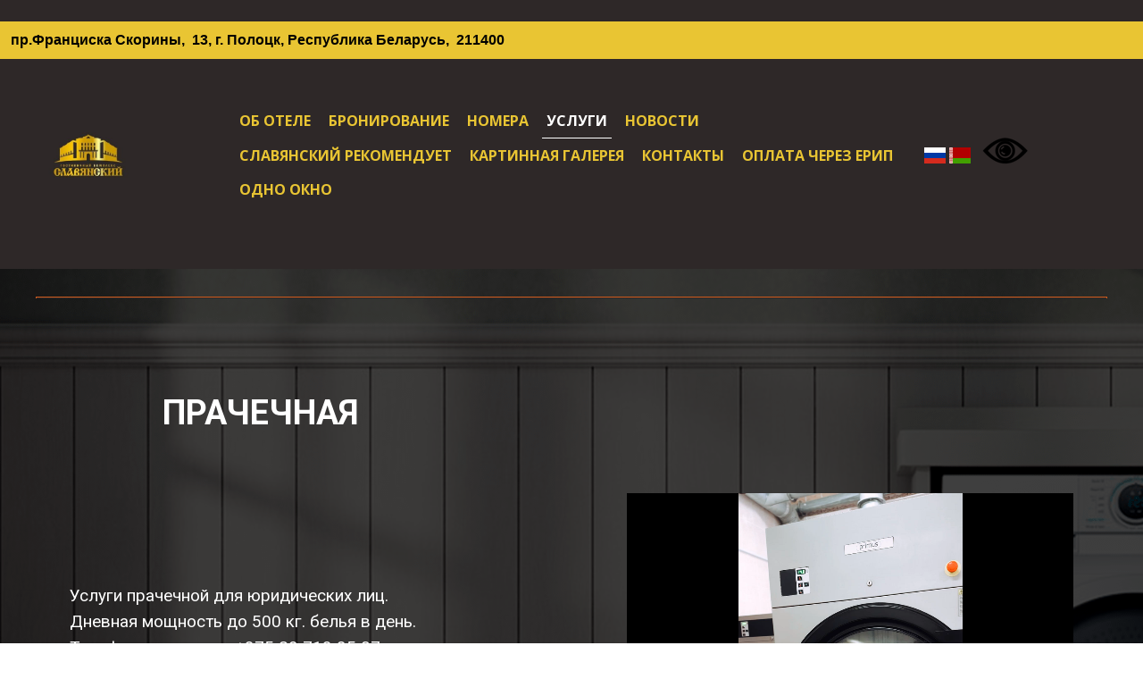

--- FILE ---
content_type: text/html; charset=utf-8
request_url: https://slavyanskiy.by/%D0%9F%D0%A0%D0%90%D0%A7%D0%95%D0%A7%D0%9D%D0%90%D0%AF/
body_size: 5862
content:

<!DOCTYPE html>
<html lang="ru">
<head>
	<script type="text/javascript">
			</script>
	<meta http-equiv="content-type" content="text/html; charset=utf-8" />
	<title>ПРАЧЕЧНАЯ</title>
	<base href="https://slavyanskiy.by/" />
	<link rel="canonical" href="https://slavyanskiy.by/ПРАЧЕЧНАЯ/" />
	
		<link rel="alternate" hreflang="ru-ru" href="https://slavyanskiy.by/ПРАЧЕЧНАЯ/" />
		<link rel="alternate" hreflang="x-default" href="https://slavyanskiy.by/ПРАЧЕЧНАЯ/" />
			<link rel="alternate" hreflang="be-by" href="https://slavyanskiy.by/be/ПРАЧЕЧНАЯ/" />
		
						<meta name="viewport" content="width=device-width, initial-scale=1" />
					<meta name="description" content="ПРАЧЕЧНАЯ" />
			<meta name="keywords" content="ПРАЧЕЧНАЯ" />
			
	<!-- Facebook Open Graph -->
		<meta property="og:title" content="ПРАЧЕЧНАЯ" />
			<meta property="og:description" content="ПРАЧЕЧНАЯ" />
			<meta property="og:image" content="" />
			<meta property="og:type" content="article" />
			<meta property="og:url" content="https://slavyanskiy.by/%D0%9F%D0%A0%D0%90%D0%A7%D0%95%D0%A7%D0%9D%D0%90%D0%AF/" />
		<!-- Facebook Open Graph end -->

		<meta name="generator" content="Secure.freesite.by" />
			<script src="js/common-bundle.js?ts=20260121141326" type="text/javascript"></script>
	<script src="js/a18af0240cb8007a13d1c8adb1078e7a-bundle.js?ts=20260121141326" type="text/javascript"></script>
	<link href="css/common-bundle.css?ts=20260121141326" rel="stylesheet" type="text/css" />
	<link href="https://fonts.googleapis.com/css?family=Noto+Serif:400,400i,700,700i&amp;subset=cyrillic,cyrillic-ext,greek,greek-ext,latin,latin-ext,vietnamese" rel="stylesheet" type="text/css" />
	<link href="https://fonts.googleapis.com/css?family=Open+Sans:300,300i,400,400i,600,600i,700,700i,800,800i&amp;subset=cyrillic,cyrillic-ext,greek,greek-ext,latin,latin-ext,vietnamese" rel="stylesheet" type="text/css" />
	<link href="https://fonts.googleapis.com/css?family=Roboto:100,100i,300,300i,400,400i,500,500i,700,700i,900,900i&amp;subset=cyrillic,cyrillic-ext,greek,greek-ext,latin,latin-ext,vietnamese" rel="stylesheet" type="text/css" />
	<link href="https://fonts.googleapis.com/css?family=Roboto+Condensed:300,300i,400,400i,700,700i&amp;subset=cyrillic,cyrillic-ext,greek,greek-ext,latin,latin-ext,vietnamese" rel="stylesheet" type="text/css" />
	<link href="https://fonts.googleapis.com/css?family=PT+Serif:400,400i,700,700i&amp;subset=cyrillic,cyrillic-ext,latin,latin-ext" rel="stylesheet" type="text/css" />
	<link href="css/a18af0240cb8007a13d1c8adb1078e7a-bundle.css?ts=20260121141326" rel="stylesheet" type="text/css" id="wb-page-stylesheet" />
	<!-- start TL head script -->
<script type='text/javascript'>
    (function(w) {
        var q = [
            ["setContext", "TL-INT-slavyanskiy-by_2024-10-31", "ru"],
            ["embed", "booking-form", {
                    container: "tl-booking-form"
            }],
            ["embed", "search-form", {
                    container: "tl-search-form"
            }]
        ];
        var h = ["by-ibe.tlintegration.com", "ibe.tlintegration.com", "ibe.tlintegration.ru"];
        var t = w.travelline = (w.travelline || {}),
            ti = t.integration = (t.integration || {});
        ti.__cq = ti.__cq? ti.__cq.concat(q) : q;
            if (!ti.__loader) {
            ti.__loader = true;
            var d=w.document,c=d.getElementsByTagName("head")[0]||d.getElementsByTagName("body")[0];
            function e(s,f) {return function() {w.TL||(c.removeChild(s),f())}}
            (function l(h) {
                if (0===h.length) return; var s=d.createElement("script");
                s.type="text/javascript";s.async=!0;s.src="https://"+h[0]+"/integration/loader.js";
                s.onerror=s.onload=e(s,function(){l(h.slice(1,h.length))});c.appendChild(s)
            })(h);
        }
    })(window);
</script>
<!-- end TL head script --><link rel="apple-touch-icon" type="image/png" sizes="120x120" href="gallery/favicons/favicon-120x120.png"><link rel="icon" type="image/png" sizes="120x120" href="gallery/favicons/favicon-120x120.png"><link rel="apple-touch-icon" type="image/png" sizes="152x152" href="gallery/favicons/favicon-152x152.png"><link rel="icon" type="image/png" sizes="152x152" href="gallery/favicons/favicon-152x152.png"><link rel="apple-touch-icon" type="image/png" sizes="180x180" href="gallery/favicons/favicon-180x180.png"><link rel="icon" type="image/png" sizes="180x180" href="gallery/favicons/favicon-180x180.png"><link rel="icon" type="image/png" sizes="192x192" href="gallery/favicons/favicon-192x192.png"><link rel="apple-touch-icon" type="image/png" sizes="60x60" href="gallery/favicons/favicon-60x60.png"><link rel="icon" type="image/png" sizes="60x60" href="gallery/favicons/favicon-60x60.png"><link rel="apple-touch-icon" type="image/png" sizes="76x76" href="gallery/favicons/favicon-76x76.png"><link rel="icon" type="image/png" sizes="76x76" href="gallery/favicons/favicon-76x76.png"><link rel="icon" type="image/png" href="gallery/favicons/favicon.png">
	<script type="text/javascript">
	window.useTrailingSlashes = true;
	window.disableRightClick = false;
	window.currLang = 'ru';
</script>
		
	<!--[if lt IE 9]>
	<script src="js/html5shiv.min.js"></script>
	<![endif]-->

		<script type="text/javascript">
		$(function () {
});    </script>
</head>


<body class="site site-lang-ru " ><div id="wb_root" class="root wb-layout-vertical"><div class="wb_sbg"></div><div id="wb_header_a18af0240cb8007a13d1c8adb1078e7a" class="wb_element wb-layout-element" data-plugin="LayoutElement"><div class="wb_content wb-layout-vertical"><div id="a18af071436000240f7baf889c193dbc" class="wb_element wb_text_element" data-plugin="TextArea" style=" line-height: normal;"><p class="wb-stl-normal"></p></div><div id="a18af0128a0e00df0554026cdf47f921" class="wb_element wb-layout-element" data-plugin="LayoutElement"><div class="wb_content wb-layout-horizontal"><div id="a18dcac978970039392e2113c90240b2" class="wb_element wb_text_element" data-plugin="TextArea" style=" line-height: normal;"><p class="wb-stl-custom10"><strong>   пр.Франциска Скорины,  13, г. Полоцк, Республика Беларусь,  211400</strong></p>
</div></div></div><div id="a188dda30d9a6a92907704d49cff5994" class="wb_element wb-anim-entry wb-anim wb-anim-fade-in-none wb-layout-element" data-plugin="LayoutElement" data-wb-anim-entry-time="0.6" data-wb-anim-entry-delay="0"><div class="wb_content wb-layout-horizontal"><div id="a18aefc956cc00d46636d25fef776524" class="wb_element wb_element_picture" data-plugin="Picture" title=""><div class="wb_picture_wrap"><div class="wb-picture-wrapper"><a href="https://slavyanskiy.by/"><img loading="lazy" alt="" src="gallery_gen/d379016b9d29f2752419dd6f5ba25a42_336x140_fit.jpg?ts=1768997609"></a></div></div></div><div id="a193639b73f40068836c6ef6904da492" class="wb_element wb-anim-entry wb-anim wb-anim-fade-in-none wb-layout-element" data-plugin="LayoutElement" data-wb-anim-entry-time="0.6" data-wb-anim-entry-delay="0"><div class="wb_content wb-layout-horizontal"><div id="a188dda30d9a6ca72a99665722621a41" class="wb_element wb-menu wb-prevent-layout-click wb-menu-mobile" data-plugin="Menu"><span class="btn btn-default btn-collapser"><span class="icon-bar"></span><span class="icon-bar"></span><span class="icon-bar"></span></span><ul class="hmenu" dir="ltr"><li><a href="ОБ-ОТЕЛЕ/">ОБ ОТЕЛЕ</a><ul><li><a href="Полоцк-старинный-город-Беларуси/">Полоцк - старинный город Беларуси</a></li></ul></li><li><a href="booking/">БРОНИРОВАНИЕ</a></li><li><a href="НОМЕРА/">НОМЕРА</a></li><li><a>УСЛУГИ</a><ul><li><a href="АРЕНДА/">Аренда</a></li><li><a href="ПАРКИНГ/">Паркинг</a></li><li class="wb_this_page_menu_item active"><a href="ПРАЧЕЧНАЯ/">Прачечная</a></li></ul></li><li><a href="Новости/">НОВОСТИ</a></li><li><a href="Славянский_рекомендует/">СЛАВЯНСКИЙ РЕКОМЕНДУЕТ</a></li><li><a href="КАРТИННАЯ_ГАЛЕРЕЯ/">КАРТИННАЯ ГАЛЕРЕЯ</a></li><li><a href="КОНТАКТЫ/">КОНТАКТЫ</a></li><li><a href="ОПЛАТА-ЧЕРЕЗ-ЕРИП/">ОПЛАТА ЧЕРЕЗ ЕРИП</a></li><li><a>ОДНО ОКНО</a><ul><li><a href="Обращение-граждан/">Обращение граждан</a></li><li><a href="Телефон-доверия-экстренной-психологической-помощи/">Телефон доверия (экстренной психологической помощи)</a></li><li><a href="Нормативные-правовые-документы/">Нормативные правовые документы</a></li><li><a href="Административные-процедуры/">Административные процедуры</a></li><li><a href="Обращение-граждан-1/">Обращение граждан</a></li><li><a href="Книга-жалоб/">Книга жалоб</a></li></ul></li></ul><div class="clearfix"></div></div><div id="a18af012dabe006ad260697a3469e727" class="wb_element wb-prevent-layout-click" data-plugin="Languages"><div data-type="flags" class="lang-selector langs_flags langs_flags_noa"><a href="ПРАЧЕЧНАЯ/" title="Русский" data-lang="ru"><i class="flag-icon-ru"></i></a><a href="be/ПРАЧЕЧНАЯ/" title="Беларуская" data-lang="be"><i class="flag-icon-by"></i></a></div></div><div id="a18af070ef1300123322dd735e81b53f" class="wb_element" data-plugin="CustomHtml" style=" overflow: hidden;"><div style="width: 100%; height: 100%; overflow-y: auto;">
<script src="https://lidrekon.ru/slep/js/uhpv-full.min.js"></script>
<a id="specialButton" href="#">
<img src="https://lidrekon.ru/images/special.png" alt="ВЕРСИЯ ДЛЯ СЛАБОВИДЯЩИХ" title="ВЕРСИЯ ДЛЯ СЛАБОВИДЯЩИХ">
</a></div></div></div></div></div></div><div id="a19363fc36ed009d4f4b44c05c61383b" class="wb_element wb-layout-element" data-plugin="LayoutElement"><div class="wb_content wb-layout-horizontal"></div></div></div></div><div id="wb_main_a18af0240cb8007a13d1c8adb1078e7a" class="wb_element wb-layout-element" data-plugin="LayoutElement"><div class="wb_content wb-layout-vertical"><div id="a18dd097469a00977d48c80e0eabbe13" class="wb_element wb-anim-entry wb-anim wb-anim-fade-in-none wb-layout-element" data-plugin="LayoutElement" data-wb-anim-entry-time="0.6" data-wb-anim-entry-delay="0"><div class="wb_content wb-layout-vertical"><div id="a19363feac3e008a069e7a7291dc78a7" class="wb_element wb-layout-element" data-plugin="LayoutElement"><div class="wb_content wb-layout-vertical"><div id="a19363fec6a1009bd23a8613754f1eef" class="wb_element" data-plugin="CustomHtml" style=" overflow: hidden;"><div style="width: 100%; height: 100%; overflow-y: auto;"><style>
  #block-search,
  #block-search * {
    box-sizing: border-box;
  }
  #block-search {
    background: #2e2828;
    border: 1px solid rgba(207, 92, 30, 1);
    max-width: 1200px;
    margin: 0 auto;
  }
  .tl-container {
    padding: 0 30px;
  }
</style>
<!-- start TL Search form script -->
<div id="block-search">
  <div id="tl-search-form" class="tl-container">
    <noindex><a href="https://www.travelline.ru/products/tl-hotel/" rel="nofollow" target="_blank">TravelLine</a></noindex>
  </div>
</div>
<!-- end TL Search form script -->
<script type="text/javascript">
    document.addEventListener('DOMContentLoaded', function() {
        const targetElement = document.getElementById('tl-search-form');

        if (targetElement) {
            const parentElement = targetElement.closest('.wb_element[data-plugin="CustomHtml"]');

            if (parentElement) {
                const observer = new MutationObserver(() => {
                    const targetHeight = targetElement.offsetHeight;
                    parentElement.style.height = `${targetHeight + 2}px`;
                });

                observer.observe(targetElement, {
                    attributes: true,
                    childList: true,
                    subtree: true
                });

                // Initial height adjustment
                parentElement.style.height = `${targetElement.offsetHeight}px`;
            }
        }
    });
</script></div></div></div></div><div id="a18af9e7ee5e00932cbc3587a8563ebf" class="wb_element wb_text_element" data-plugin="TextArea" style=" line-height: normal;"><h4 class="wb-stl-custom8"><span style="color:#ffffff;">ПРАЧЕЧНАЯ</span></h4>
</div><div id="a18e5be006d60087ac7f53288786d2d4" class="wb_element wb-anim-entry wb-anim wb-anim-fade-in-none wb-layout-element" data-plugin="LayoutElement" data-wb-anim-entry-time="0.6" data-wb-anim-entry-delay="0"><div class="wb_content wb-layout-vertical"><div id="a18e5be061e700fae05df42145732f86" class="wb_element wb-anim-entry wb-anim wb-anim-fade-in-none wb-layout-element" data-plugin="LayoutElement" data-wb-anim-entry-time="0.6" data-wb-anim-entry-delay="0"><div class="wb_content wb-layout-horizontal"><div id="a18afe6457ab00520240a64366f6649f" class="wb_element wb_text_element" data-plugin="TextArea" style=" line-height: normal;"><p class="wb-stl-custom9"><span style="color:#ffffff;">Услуги прачечной для юридических лиц. </span></p>

<p class="wb-stl-custom9"><span style="color:#ffffff;">Дневная мощность до 500 кг. белья в день.</span></p>

<p class="wb-stl-custom9"><span style="color:#ffffff;">Телефон для связи:  +375 29 713 85 07</span></p>

<p class="wb-stl-custom9"> </p>

<p class="wb-stl-custom9"> </p>

<p class="wb-stl-custom9"> </p>

<h5 class="wb-stl-custom7" style="text-align: left;"><strong><span style="color:#cff0ff;">Предоставляем услуги прачечной</span></strong></h5>

<h5 class="wb-stl-custom7" style="text-align: left;"><strong><span style="color:#cff0ff;">для юридических лиц</span></strong></h5>
</div><div id="a18e5bddc5e0005f1565fea0826e1d3c" class="wb_element wb-prevent-layout-click" data-plugin="Video"><video controls="" playsinline=""><source type="video/mp4" src="gallery/%D0%9F%D1%80%D0%B0%D1%87%D0%BA%D0%B0.mp4"></source><a href="gallery/%D0%9F%D1%80%D0%B0%D1%87%D0%BA%D0%B0.mp4">Прачка.mp4</a></video></div></div></div></div></div></div></div><div id="a18af9e9c564003c29996b22e0a50531" class="wb_element wb-layout-element" data-plugin="LayoutElement"><div class="wb_content wb-layout-horizontal"></div></div><div id="a18af03df7c2006511dd82f87fb4a57d" class="wb_element wb-anim-entry wb-anim wb-anim-fade-in-none wb-layout-element" data-plugin="LayoutElement" data-wb-anim-entry-time="0.6" data-wb-anim-entry-delay="0"><div class="wb_content wb-layout-horizontal"><div id="a18af040d25a004ef6cb4534a0dbd474" class="wb_element wb_element_picture" data-plugin="Picture" title=""><div class="wb_picture_wrap"><div class="wb-picture-wrapper"><a href="https://xn--d1acdremb9i.xn--90ais"><img loading="lazy" alt="" src="gallery_gen/7780250b4e448487ce1574e97916b2f1_324x170_fit.jpg?ts=1768997609"></a></div></div></div><div id="a18af042e588003e5d6d6e4e352aff03" class="wb_element wb_element_picture" data-plugin="Picture" title=""><div class="wb_picture_wrap"><div class="wb-picture-wrapper"><a href="https://www.mst.gov.by/ru/"><img loading="lazy" alt="" src="gallery_gen/8a5ba06ae6b5bd9dc1ec30be7d7557a1_fit.jpeg?ts=1768997609"></a></div></div></div><div id="a18af046bad5008a9ae5226d2f4fc3f6" class="wb_element wb_element_picture" data-plugin="Picture" title=""><div class="wb_picture_wrap"><div class="wb-picture-wrapper"><a href="https://pravo.by/"><img loading="lazy" alt="" src="gallery_gen/573e3c3d641d5bbea5d5a4c0e3f9c1df_330x148_fit.jpeg?ts=1768997609"></a></div></div></div><div id="a18af048c198004d036b169999a86ba7" class="wb_element wb_element_picture" data-plugin="Picture" title=""><div class="wb_picture_wrap"><div class="wb-picture-wrapper"><a href="https://president.gov.by/ru"><img loading="lazy" alt="" src="gallery_gen/bca40c1b339d3e771cac58503fcc0c0b_330x166_fit.jpeg?ts=1768997609"></a></div></div></div><div id="a18af04d5b0a000874cc5942d2be9983" class="wb_element wb_element_picture" data-plugin="Picture" title=""><div class="wb_picture_wrap"><div class="wb-picture-wrapper"><a href="https://belarusrowing.by/"><img loading="lazy" alt="" src="gallery_gen/4a458b5a1efda3994ba390e91015273f_fit.jpg?ts=1768997609"></a></div></div></div><div id="a18f813fc03a008c3ad33d57a873e774" class="wb_element wb_element_picture" data-plugin="Picture" title=""><div class="wb_picture_wrap"><div class="wb-picture-wrapper"><a href="https://xn----7sbgfh2alwzdhpc0c.xn--90ais/pre-auth"><img loading="lazy" alt="" src="gallery/image%202%20(2).jpeg-ts1696249202.png?ts=1768997609"></a></div></div></div><div id="a18f8141659d009c8fc6b0fd9ac17381" class="wb_element wb_element_picture" data-plugin="Picture" title=""><div class="wb_picture_wrap"><div class="wb-picture-wrapper"><img loading="lazy" alt="" src="gallery_gen/d2d1d05e0b6aaef345bcf14720152303_324x306_fit.jpg?ts=1768997609"></div></div></div></div></div></div></div><div id="wb_footer_a18af0240cb8007a13d1c8adb1078e7a" class="wb_element wb-layout-element" data-plugin="LayoutElement"><div class="wb_content wb-layout-vertical"><div id="a18dcaf43a4600f962a9fba341b49595" class="wb_element wb-anim-entry wb-anim wb-anim-fade-in-none wb-layout-element" data-plugin="LayoutElement" data-wb-anim-entry-time="0.6" data-wb-anim-entry-delay="0"><div class="wb_content wb-layout-horizontal"><div id="a188dda30d9a8ff13d9627cde44aa8dd" class="wb_element wb-layout-element" data-plugin="LayoutElement"><div class="wb_content wb-layout-horizontal"><div id="a18af05c50fa00ae1e49e9fb9a669528" class="wb_element wb_text_element" data-plugin="TextArea" style=" line-height: normal;"><p class="wb-stl-custom4">© Официальный сайт "Гостиничного</p>

<p class="wb-stl-custom4">комплекса "Славянский"</p>
</div><div id="a188dda30d9a91990744af4c65063281" class="wb_element wb-layout-element" data-plugin="LayoutElement"><div class="wb_content wb-layout-vertical"><div id="a188dda30d9a936ab30abb98bf491065" class="wb_element wb_text_element" data-plugin="TextArea" style=" line-height: normal;"><p class="wb-stl-footer"><span style="color:#2e2828;"><strong>Тел.: </strong>8 (0214) 46 22 35</span></p>

<p class="wb-stl-footer"><span style="color:#2e2828;">+375445003700</span></p>

<p class="wb-stl-custom4"><strong>Почта:</strong></p>

<p class="wb-stl-custom4"><em><u>Отдел бронирования:</u></em></p>

<p class="wb-stl-custom4">slavyanskiy208@gmail.com slavanskycomplex@mail.ru</p>

<p class="wb-stl-custom4"> </p>

<p class="wb-stl-custom4">slavanskycompex@gmail.com</p>

<p class="wb-stl-custom4">info@slavyanskiy.by</p>
</div></div></div><div id="a188dda30d9a94775aedf9954d59b405" class="wb_element wb-layout-element" data-plugin="LayoutElement"><div class="wb_content wb-layout-vertical"><div id="a188dda30d9a96ce667daec80c008995" class="wb_element wb_text_element" data-plugin="TextArea" style=" line-height: normal;"><p class="wb-stl-footer"><span style="color:#2e2828;"><strong>Адрес:</strong></span> <span style="color:#2e2828;">пр.Франциска Скорины,  13, г. Полоцк,</span></p>

<p class="wb-stl-custom4">Республика Беларусь</p>
</div></div></div><div id="a18af0663e7700f2f3f0a1dfbdbbb0c1" class="wb_element wb-layout-element" data-plugin="LayoutElement"><div class="wb_content wb-layout-vertical"></div></div></div></div><div id="a193e38a62da00f14cbb8e436484a104" class="wb_element wb-layout-element" data-plugin="LayoutElement"><div class="wb_content wb-layout-vertical"></div></div></div></div><div id="wb_footer_c" class="wb_element" data-plugin="WB_Footer" style="text-align: center; width: 100%;"><div class="wb_footer"></div><script type="text/javascript">
			$(function() {
				var footer = $(".wb_footer");
				var html = (footer.html() + "").replace(/^\s+|\s+$/g, "");
				if (!html) {
					footer.parent().remove();
					footer = $("#footer, #footer .wb_cont_inner");
					footer.css({height: ""});
				}
			});
			</script></div></div></div></div></body>
</html>




--- FILE ---
content_type: text/css
request_url: https://slavyanskiy.by/css/a18af0240cb8007a13d1c8adb1078e7a-bundle.css?ts=20260121141326
body_size: 4710
content:
.flag-icon-background{background-size:contain;background-position:50%;background-repeat:no-repeat}.flag-icon{background-size:contain;background-position:50%;background-repeat:no-repeat;position:relative;display:inline-block;width:1.33333333em;line-height:1em}.flag-icon:before{content:"\00a0"}.flag-icon.flag-icon-squared{width:1em}.flag-icon-ru{background-image:url([data-uri])}.flag-icon-by{background-image:url(flag-icon-css/flags/4x3/by.svg)}body{background-color:#fff}body.site:before{background:#fff0 none repeat-x scroll center top;background-size:auto auto;opacity:1}.wb_sbg{background:#fff0 none repeat-x center bottom}.site-lang-ru .wb_cont_inner{width:360px;height:100%}.site-lang-ru .wb_cont_bg{width:360px;margin-left:-180px}.site-lang-ru .root{min-height:100%;height:auto}#a18af071436000240f7baf889c193dbc p:last-child{margin-bottom:0}#a18af071436000240f7baf889c193dbc{opacity:1;width:auto;height:auto;min-width:24px;min-height:24px;max-width:100%;flex:0 0 auto;text-shadow:none;box-shadow:none}#a18dcac978970039392e2113c90240b2 p:last-child{margin-bottom:0}#a18dcac978970039392e2113c90240b2{opacity:1;width:auto;height:auto;max-width:100%;flex:0 0 auto;text-shadow:none;box-shadow:none}#a18af0128a0e00df0554026cdf47f921{width:100%;height:auto;min-height:42px;max-width:100%;flex:0 0 auto}#a18af0128a0e00df0554026cdf47f921>.wb_content{min-width:20px;min-height:20px;padding:0 0 0 0;border:0 solid #000;-moz-border-radius:0;-webkit-border-radius:0;border-radius:0;background:#e9c533 none repeat scroll left top;background-size:auto auto;opacity:1;justify-items:center;align-items:center;justify-content:flex-start;align-content:center;flex-wrap:wrap;text-shadow:none;box-shadow:none}#a18aefc956cc00d46636d25fef776524{opacity:1;box-sizing:border-box;width:10.76%;height:auto;min-width:97px;max-width:188px;flex:0 0 auto}#a18aefc956cc00d46636d25fef776524 .wb-picture-wrapper{border-radius:0;-moz-border-radius:0;-webkit-border-radius:0;border:0 none #d1d1d1}#a18aefc956cc00d46636d25fef776524 img{width:100%;height:auto}#a18aefc956cc00d46636d25fef776524>.wb_picture_wrap>.wb-picture-wrapper{text-shadow:none;box-shadow:none}#a188dda30d9a6ca72a99665722621a41 .btn-collapser{display:inline-block}#a188dda30d9a6ca72a99665722621a41{width:73.43%;height:auto;min-width:64px;min-height:24px;max-width:100%;margin:10px 10px 10px 10px;flex:0 0 auto;text-shadow:none;box-shadow:none}#a188dda30d9a6ca72a99665722621a41 ul{background:#c8a369 none repeat left top}#a188dda30d9a6ca72a99665722621a41>ul{display:none;background-color:#c8a369}#a188dda30d9a6ca72a99665722621a41.collapse-expanded>ul{display:block;float:none;height:auto;overflow:hidden;overflow-y:auto}#a188dda30d9a6ca72a99665722621a41.collapse-expanded>ul>li{display:block}#a188dda30d9a6ca72a99665722621a41.collapse-expanded li>ul{position:static}#a188dda30d9a6ca72a99665722621a41.collapse-expanded li.active>ul{display:block!important}#a188dda30d9a6ca72a99665722621a41.collapse-expanded li.over>ul{display:block!important}#a188dda30d9a6ca72a99665722621a41 ul,#a188dda30d9a6ca72a99665722621a41-det ul{border:1px none #000}#a188dda30d9a6ca72a99665722621a41,#a188dda30d9a6ca72a99665722621a41 ul,#a188dda30d9a6ca72a99665722621a41-det ul,#a188dda30d9a6ca72a99665722621a41,#a188dda30d9a6ca72a99665722621a41 ul li,#a188dda30d9a6ca72a99665722621a41-det ul li{text-align:left}#a188dda30d9a6ca72a99665722621a41,#a188dda30d9a6ca72a99665722621a41 ul[dir="rtl"],#a188dda30d9a6ca72a99665722621a41-det ul[dir="rtl"],#a188dda30d9a6ca72a99665722621a41,#a188dda30d9a6ca72a99665722621a41 ul[dir="rtl"] li,#a188dda30d9a6ca72a99665722621a41-det ul[dir="rtl"] li{text-align:right}#a188dda30d9a6ca72a99665722621a41,#a188dda30d9a6ca72a99665722621a41 ul li ul,#a188dda30d9a6ca72a99665722621a41 ul li ul a,#a188dda30d9a6ca72a99665722621a41-det ul li ul,#a188dda30d9a6ca72a99665722621a41-det ul li ul a{text-align:left!important}#a188dda30d9a6ca72a99665722621a41,#a188dda30d9a6ca72a99665722621a41 ul[dir="rtl"] li ul,#a188dda30d9a6ca72a99665722621a41 ul[dir="rtl"] li ul a,#a188dda30d9a6ca72a99665722621a41-det ul[dir="rtl"] li ul,#a188dda30d9a6ca72a99665722621a41-det ul[dir="rtl"] li ul a{text-align:right!important}#a188dda30d9a6ca72a99665722621a41 ul[dir="rtl"] li ul,#a188dda30d9a6ca72a99665722621a41-det ul[dir="rtl"] li ul{padding:inherit}#a188dda30d9a6ca72a99665722621a41 .vmenu[dir="rtl"]>li>ul,#a188dda30d9a6ca72a99665722621a41 .hmenu[dir="rtl"]>li>ul{left:auto}#a188dda30d9a6ca72a99665722621a41 .vmenu[dir="rtl"]>li>ul ul,#a188dda30d9a6ca72a99665722621a41 .hmenu[dir="rtl"]>li>ul ul{left:auto;right:100%}#a188dda30d9a6ca72a99665722621a41 ul ul,#a188dda30d9a6ca72a99665722621a41-det ul{background:#ececec none repeat-x left top}#a188dda30d9a6ca72a99665722621a41:not(.collapse-expanded) .vmenu ul li,#a188dda30d9a6ca72a99665722621a41-det.vmenu:not(.collapse-expanded) ul li,#a188dda30d9a6ca72a99665722621a41:not(.collapse-expanded) .hmenu ul li{width:320px;max-width:320px}#a188dda30d9a6ca72a99665722621a41:not(.collapse-expanded) .vmenu ul li a,#a188dda30d9a6ca72a99665722621a41-det.vmenu:not(.collapse-expanded) ul li a,#a188dda30d9a6ca72a99665722621a41:not(.collapse-expanded) .hmenu ul li a{max-width:320px}#a188dda30d9a6ca72a99665722621a41 .vmenu ul a,#a188dda30d9a6ca72a99665722621a41-det.vmenu:not(.collapse-expanded) ul a,#a188dda30d9a6ca72a99665722621a41 .hmenu ul a{white-space:nowrap}#a188dda30d9a6ca72a99665722621a41 li,#a188dda30d9a6ca72a99665722621a41-det li{margin:0 5px 0 5px}#a188dda30d9a6ca72a99665722621a41 li a,#a188dda30d9a6ca72a99665722621a41-det li a{padding:10px 5px 10px 5px;border:0 none #000;font-style:normal;font:normal bold 16px 'Open Sans',Arial,sans-serif;font-family:'Open Sans',Arial,sans-serif;color:#e9c533;text-decoration:none;line-height:18px;text-transform:none;background:#fff0 none repeat left top;background-size:auto auto;opacity:1}#a188dda30d9a6ca72a99665722621a41 li ul li,#a188dda30d9a6ca72a99665722621a41-det li ul li{margin:0 5px 0 5px}#a188dda30d9a6ca72a99665722621a41 li ul li a,#a188dda30d9a6ca72a99665722621a41-det li ul li a{padding:10px 5px 10px 5px;border:0 none #000;font-style:normal;font:normal bold 16px 'Open Sans',Arial,sans-serif;font-family:'Open Sans',Arial,sans-serif;color:#000;text-decoration:none;line-height:18px;text-transform:none;background:#fff0 none repeat left top;background-size:auto auto;opacity:1}#a188dda30d9a6ca72a99665722621a41 li.over>a,#a188dda30d9a6ca72a99665722621a41 li:hover>a,#a188dda30d9a6ca72a99665722621a41 li:focus>a,#a188dda30d9a6ca72a99665722621a41-det li.over>a,#a188dda30d9a6ca72a99665722621a41-det li:hover>a,#a188dda30d9a6ca72a99665722621a41-det li:focus>a{border-top:0 solid #282828;border-right:0 none #000;border-bottom:0 none #282828;border-left:0 none #000;font-style:normal;font:normal bold 16px 'Open Sans',Arial,sans-serif;font-family:'Open Sans',Arial,sans-serif;color:#fff;text-decoration:none;line-height:18px;text-transform:none;background:#fff0 none no-repeat center center;background-size:auto auto;opacity:1}#a188dda30d9a6ca72a99665722621a41 li ul li.over>a,#a188dda30d9a6ca72a99665722621a41 li ul li:hover>a,#a188dda30d9a6ca72a99665722621a41 li ul li:focus>a,#a188dda30d9a6ca72a99665722621a41-det li ul li.over>a,#a188dda30d9a6ca72a99665722621a41-det li ul li:hover>a,#a188dda30d9a6ca72a99665722621a41-det li ul li:focus>a{border-top:0 solid #282828;border-right:0 none #000;border-bottom:0 none #282828;border-left:0 none #000}#a188dda30d9a6ca72a99665722621a41 li.active>a,#a188dda30d9a6ca72a99665722621a41-det li.active>a{border-top:0 solid #282828;border-right:0 none #000;border-bottom:1px solid #fff;border-left:0 none #000;font-style:normal;font:normal bold 16px 'Open Sans',Arial,sans-serif;font-family:'Open Sans',Arial,sans-serif;color:#fff;text-decoration:none;line-height:18px;text-transform:none;background:#fff0 none no-repeat center center;background-size:auto auto;opacity:1}#a188dda30d9a6ca72a99665722621a41 li ul li.active>a,#a188dda30d9a6ca72a99665722621a41-det li ul li.active>a{border-top:0 solid #282828;border-right:0 none #000;border-bottom:1px solid #fff;border-left:0 none #000;font-style:normal;font:normal bold 16px 'Open Sans',Arial,sans-serif;font-family:'Open Sans',Arial,sans-serif;color:#000;text-decoration:none;line-height:18px;text-transform:none;background:#fff0 none no-repeat center center;background-size:auto auto;opacity:1}#a188dda30d9a6ca72a99665722621a41 li ul li.over>a,#a188dda30d9a6ca72a99665722621a41 li ul li:hover>a,#a188dda30d9a6ca72a99665722621a41 li ul li:focus>a,#a188dda30d9a6ca72a99665722621a41-det li ul li.over>a,#a188dda30d9a6ca72a99665722621a41-det li ul li:hover>a,#a188dda30d9a6ca72a99665722621a41-det li ul li:focus>a{font-style:normal;font:normal bold 16px 'Open Sans',Arial,sans-serif;font-family:'Open Sans',Arial,sans-serif;color:#fff;text-decoration:none;line-height:18px;text-transform:none;background:#fff0 none no-repeat center center;background-size:auto auto;opacity:1}#a188dda30d9a6ca72a99665722621a41:not(.collapse-expanded) .vmenu ul.open-left,#a188dda30d9a6ca72a99665722621a41:not(.collapse-expanded) .hmenu ul.open-left{left:auto;right:100%}#a188dda30d9a6ca72a99665722621a41:not(.collapse-expanded) .hmenu>li>ul.open-left{left:auto;right:0}#a18af012dabe006ad260697a3469e727 .langs_flags>a{width:28px;height:22px}#a18af012dabe006ad260697a3469e727 .langs_flags>a>i{width:24px;height:18px;border:0 none #000}#a18af012dabe006ad260697a3469e727 .langs_flags>a:hover>i{width:24px;height:18px;border:0 none #000}#a18af012dabe006ad260697a3469e727 .langs_flags>a.active>i{width:24px;height:18px;border:0 none #000}#a18af012dabe006ad260697a3469e727{min-width:51px;width:auto;height:auto;max-width:100%;flex:0 0 auto}#a18af012dabe006ad260697a3469e727>.langs_flags>a>i{text-shadow:none;box-shadow:none}#a18af070ef1300123322dd735e81b53f>.wb_content{width:100%;height:100%}#a18af070ef1300123322dd735e81b53f{width:55px;height:41px;max-width:100%;margin:0 0 0 11px;flex:0 0 auto;text-shadow:none;box-shadow:none}#a193639b73f40068836c6ef6904da492{width:94.73%;height:auto;max-width:100%;flex:0 0 auto}#a193639b73f40068836c6ef6904da492.wb-anim-entry-on{animation:wb-anim-fade-in-none 0.6s ease-out;animation-iteration-count:1}#a193639b73f40068836c6ef6904da492>.wb_content{min-width:20px;min-height:20px;padding:20px 20px 20px 20px;border:0 solid #000;-moz-border-radius:0;-webkit-border-radius:0;border-radius:0;justify-items:center;align-items:center;justify-content:center;align-content:center;flex-wrap:wrap;text-shadow:none;box-shadow:none}#a188dda30d9a6a92907704d49cff5994{width:92.45%;height:auto;max-width:1677px;flex:0 0 auto}#a188dda30d9a6a92907704d49cff5994.wb-anim-entry-on{animation:wb-anim-fade-in-none 0.6s ease-out;animation-iteration-count:1}#a188dda30d9a6a92907704d49cff5994>.wb_content{min-width:20px;min-height:20px;padding:20px 20px 20px 20px;border:0 solid #000;-moz-border-radius:0;-webkit-border-radius:0;border-radius:0;justify-items:center;align-items:center;justify-content:space-around;align-content:space-around;flex-wrap:nowrap;text-shadow:none;box-shadow:none}#a19363fc36ed009d4f4b44c05c61383b{width:100%;height:auto;max-width:100%;flex:0 0 auto}#a19363fc36ed009d4f4b44c05c61383b>.wb_content{min-width:20px;min-height:20px;padding:0 0 0 0;border:0 solid #000;-moz-border-radius:0;-webkit-border-radius:0;border-radius:0;background:#2e2828 none repeat scroll left top;background-size:auto auto;opacity:1;justify-items:center;align-items:center;justify-content:center;align-content:center;flex-wrap:wrap;text-shadow:none;box-shadow:none}#wb_header_a18af0240cb8007a13d1c8adb1078e7a{width:100%;height:auto;max-width:100%;flex:0 0 auto}#wb_header_a18af0240cb8007a13d1c8adb1078e7a>.wb_content{min-width:20px;min-height:20px;padding:0 0 0 0;border:0 solid #000;-moz-border-radius:0;-webkit-border-radius:0;border-radius:0;background:#2e2828 none repeat scroll left top;background-size:auto auto;opacity:1;justify-items:flex-start;align-items:center;justify-content:flex-start;align-content:stretch;flex-wrap:nowrap;text-shadow:none;box-shadow:none}#a19363fec6a1009bd23a8613754f1eef>.wb_content{width:100%;height:100%}#a19363fec6a1009bd23a8613754f1eef{width:1210px;height:93px;max-width:100%;margin:0 0 32px 0;flex:0 0 auto;text-shadow:none;box-shadow:none}#a19363feac3e008a069e7a7291dc78a7{width:100%;height:auto;min-height:100px;max-width:100%;flex:1 1 auto}#a19363feac3e008a069e7a7291dc78a7>.wb_content{min-width:20px;min-height:20px;padding:0 0 0 0;border:0 none #000;border-radius:0 0 0 0;-moz-border-radius:0 0 0 0;-webkit-border-radius:0 0 0 0;background:#fff0 none repeat scroll left top;background-size:auto auto;justify-items:flex-start;align-items:center;justify-content:flex-start;align-content:stretch;flex-wrap:nowrap;text-shadow:none;box-shadow:none}#a18af9e7ee5e00932cbc3587a8563ebf p:last-child{margin-bottom:0}#a18af9e7ee5e00932cbc3587a8563ebf{opacity:1;width:auto;height:auto;max-width:100%;margin:0 0 0 162px;flex:0 0 auto;text-shadow:none;box-shadow:none}#a18afe6457ab00520240a64366f6649f p:last-child{margin-bottom:0}#a18afe6457ab00520240a64366f6649f{opacity:1;width:45.66%;height:auto;max-width:100%;flex:0 0 auto;text-shadow:none;box-shadow:none}#a18e5bddc5e0005f1565fea0826e1d3c>.wb_content{width:100%;height:100%}#a18e5bddc5e0005f1565fea0826e1d3c{width:41.61%;height:446px;max-width:560px;flex:0 0 auto;text-shadow:none;box-shadow:none}#a18e5bddc5e0005f1565fea0826e1d3c>video{width:100%;height:100%;background-color:#000}#a18e5be061e700fae05df42145732f86{width:100%;height:auto;max-width:100%;flex:0 0 auto}#a18e5be061e700fae05df42145732f86.wb-anim-entry-on{animation:wb-anim-fade-in-none 0.6s ease-out;animation-iteration-count:1}#a18e5be061e700fae05df42145732f86>.wb_content{min-width:20px;min-height:20px;padding:0 0 0 0;border:0 solid #000;-moz-border-radius:0;-webkit-border-radius:0;border-radius:0;justify-items:center;align-items:center;justify-content:space-around;align-content:center;flex-wrap:wrap;text-shadow:none;box-shadow:none}#a18e5be006d60087ac7f53288786d2d4{width:100%;height:auto;max-width:100%;flex:0 0 auto}#a18e5be006d60087ac7f53288786d2d4.wb-anim-entry-on{animation:wb-anim-fade-in-none 0.6s ease-out;animation-iteration-count:1}#a18e5be006d60087ac7f53288786d2d4>.wb_content{min-width:20px;min-height:20px;padding:60px 20px 60px 20px;border:0 solid #000;-moz-border-radius:0;-webkit-border-radius:0;border-radius:0;justify-items:flex-start;align-items:flex-start;justify-content:flex-start;align-content:stretch;flex-wrap:nowrap;text-shadow:none;box-shadow:none}#a18dd097469a00977d48c80e0eabbe13{width:100%;height:auto;max-width:100%;flex:0 0 auto}#a18dd097469a00977d48c80e0eabbe13.wb-anim-entry-on{animation:wb-anim-fade-in-none 0.6s ease-out;animation-iteration-count:1}#a18dd097469a00977d48c80e0eabbe13>.wb_content{min-width:20px;min-height:20px;padding:31px 20px 60px 20px;border:0 solid #000;-moz-border-radius:0;-webkit-border-radius:0;border-radius:0;justify-items:flex-start;align-items:flex-start;justify-content:flex-start;align-content:stretch;flex-wrap:nowrap;text-shadow:none;box-shadow:none}#a18af9e9c564003c29996b22e0a50531{width:100%;height:auto;min-width:20px;min-height:20px;max-width:100%;flex:0 0 auto}#a18af9e9c564003c29996b22e0a50531>.wb_content{min-width:20px;min-height:20px;padding:0 0 0 0;border:0 solid #000;-moz-border-radius:0;-webkit-border-radius:0;border-radius:0;justify-items:center;align-items:center;justify-content:space-around;align-content:flex-start;flex-wrap:wrap;text-shadow:none;box-shadow:none}#a18af040d25a004ef6cb4534a0dbd474{opacity:1;box-sizing:border-box;width:8.87%;height:auto;min-width:86px;max-width:162px;max-height:108px;flex:0 0 auto}#a18af040d25a004ef6cb4534a0dbd474 .wb-picture-wrapper{border-radius:0;-moz-border-radius:0;-webkit-border-radius:0;border:0 none #d1d1d1}#a18af040d25a004ef6cb4534a0dbd474 img{width:100%;height:auto}#a18af040d25a004ef6cb4534a0dbd474>.wb_picture_wrap>.wb-picture-wrapper{text-shadow:none;box-shadow:none}#a18af042e588003e5d6d6e4e352aff03{opacity:1;box-sizing:border-box;width:9.88%;height:auto;min-width:92px;max-width:165px;flex:0 0 auto}#a18af042e588003e5d6d6e4e352aff03 .wb-picture-wrapper{border-radius:0;-moz-border-radius:0;-webkit-border-radius:0;border:0 none #d1d1d1}#a18af042e588003e5d6d6e4e352aff03 img{width:100%;height:auto}#a18af042e588003e5d6d6e4e352aff03>.wb_picture_wrap>.wb-picture-wrapper{text-shadow:none;box-shadow:none}#a18af046bad5008a9ae5226d2f4fc3f6{opacity:1;box-sizing:border-box;width:10.18%;height:auto;min-width:100px;max-width:165px;flex:0 0 auto}#a18af046bad5008a9ae5226d2f4fc3f6 .wb-picture-wrapper{border-radius:0;-moz-border-radius:0;-webkit-border-radius:0;border:0 none #d1d1d1}#a18af046bad5008a9ae5226d2f4fc3f6 img{width:100%;height:auto}#a18af046bad5008a9ae5226d2f4fc3f6>.wb_picture_wrap>.wb-picture-wrapper{text-shadow:none;box-shadow:none}#a18af048c198004d036b169999a86ba7{opacity:1;box-sizing:border-box;width:11.69%;height:auto;min-width:115px;max-width:165px;flex:0 0 auto}#a18af048c198004d036b169999a86ba7 .wb-picture-wrapper{border-radius:0;-moz-border-radius:0;-webkit-border-radius:0;border:0 none #d1d1d1}#a18af048c198004d036b169999a86ba7 img{width:100%;height:auto}#a18af048c198004d036b169999a86ba7>.wb_picture_wrap>.wb-picture-wrapper{text-shadow:none;box-shadow:none}#a18af04d5b0a000874cc5942d2be9983{opacity:1;box-sizing:border-box;width:9.17%;height:auto;min-width:90px;max-width:166px;flex:0 0 auto}#a18af04d5b0a000874cc5942d2be9983 .wb-picture-wrapper{border-radius:0;-moz-border-radius:0;-webkit-border-radius:0;border:0 none #d1d1d1}#a18af04d5b0a000874cc5942d2be9983 img{width:100%;height:auto}#a18af04d5b0a000874cc5942d2be9983>.wb_picture_wrap>.wb-picture-wrapper{text-shadow:none;box-shadow:none}#a18f813fc03a008c3ad33d57a873e774{opacity:1;box-sizing:border-box;width:7.06%;height:auto;min-width:69px;max-width:162px;max-height:108px;flex:0 0 auto}#a18f813fc03a008c3ad33d57a873e774 .wb-picture-wrapper{border-radius:0;-moz-border-radius:0;-webkit-border-radius:0;border:0 none #d1d1d1}#a18f813fc03a008c3ad33d57a873e774 img{width:100%;height:auto}#a18f813fc03a008c3ad33d57a873e774>.wb_picture_wrap>.wb-picture-wrapper{text-shadow:none;box-shadow:none}#a18f8141659d009c8fc6b0fd9ac17381{opacity:1;box-sizing:border-box;width:7.36%;height:auto;min-width:69px;max-width:162px;max-height:108px;margin:0 0 0 21px;flex:0 0 auto}#a18f8141659d009c8fc6b0fd9ac17381 .wb-picture-wrapper{border-radius:0;-moz-border-radius:0;-webkit-border-radius:0;border:0 none #d1d1d1}#a18f8141659d009c8fc6b0fd9ac17381 img{width:100%;height:auto}#a18f8141659d009c8fc6b0fd9ac17381>.wb_picture_wrap>.wb-picture-wrapper{text-shadow:none;box-shadow:none}#a18af03df7c2006511dd82f87fb4a57d{width:100%;height:auto;max-width:100%;flex:1 1 auto}#a18af03df7c2006511dd82f87fb4a57d.wb-anim-entry-on{animation:wb-anim-fade-in-none 0.6s ease-out;animation-iteration-count:1}#a18af03df7c2006511dd82f87fb4a57d>.wb_content{min-width:20px;min-height:20px;padding:0 0 0 0;border:0 solid #000;-moz-border-radius:0;-webkit-border-radius:0;border-radius:0;background:#fff none repeat scroll left top;background-size:auto auto;opacity:1;justify-items:center;align-items:center;justify-content:space-around;align-content:center;flex-wrap:wrap;text-shadow:none;box-shadow:none}#wb_main_a18af0240cb8007a13d1c8adb1078e7a{width:100%;height:auto;max-width:100%;flex:0 0 auto}#wb_main_a18af0240cb8007a13d1c8adb1078e7a>.wb_content{min-width:20px;min-height:20px;padding:0 0 0 0;border:0 solid #000;-moz-border-radius:0;-webkit-border-radius:0;border-radius:0;background-color:#000;justify-items:flex-start;align-items:center;justify-content:flex-start;align-content:stretch;flex-wrap:nowrap;text-shadow:none;box-shadow:none}#wb_main_a18af0240cb8007a13d1c8adb1078e7a>.wb_content:before{background:#fff0 url(../gallery_gen/638dc482decec3b2ac0f76ef1578ff81_fit.png) repeat scroll left top;background-size:auto auto;opacity:.25;content:"";position:absolute;width:100%;height:100%;top:0;left:0}#a18af05c50fa00ae1e49e9fb9a669528 p:last-child{margin-bottom:0}#a18af05c50fa00ae1e49e9fb9a669528{opacity:1;width:16.13%;height:auto;max-width:100%;flex:0 0 auto;text-shadow:none;box-shadow:none}#a188dda30d9a936ab30abb98bf491065 p:last-child{margin-bottom:0}#a188dda30d9a936ab30abb98bf491065{opacity:1;width:100%;height:auto;max-width:100%;flex:0 0 auto;text-shadow:none;box-shadow:none}#a188dda30d9a91990744af4c65063281{width:23.49%;height:auto;max-width:100%;margin:10px 10px 10px 10px;flex:0 0 auto}#a188dda30d9a91990744af4c65063281>.wb_content{min-width:20px;min-height:20px;padding:0 0 0 0;border:0 solid #000;-moz-border-radius:0;-webkit-border-radius:0;border-radius:0;justify-items:flex-start;align-items:center;justify-content:flex-start;align-content:stretch;flex-wrap:nowrap;text-shadow:none;box-shadow:none}#a188dda30d9a96ce667daec80c008995 p:last-child{margin-bottom:0}#a188dda30d9a96ce667daec80c008995{opacity:1;width:100%;height:auto;max-width:100%;margin:10px 0 10px 0;flex:0 0 auto;text-shadow:none;box-shadow:none}#a188dda30d9a94775aedf9954d59b405{width:26.99%;height:auto;max-width:100%;margin:10px 10px 10px 10px;flex:0 0 auto}#a188dda30d9a94775aedf9954d59b405>.wb_content{min-width:20px;min-height:20px;padding:0 0 0 0;border:0 solid #000;-moz-border-radius:0;-webkit-border-radius:0;border-radius:0;justify-items:flex-start;align-items:flex-start;justify-content:flex-start;align-content:stretch;flex-wrap:nowrap;text-shadow:none;box-shadow:none}#a18af0663e7700f2f3f0a1dfbdbbb0c1{width:13.6%;height:auto;max-width:100%;margin:10px 10px 10px 0;flex:0 0 auto}#a18af0663e7700f2f3f0a1dfbdbbb0c1>.wb_content{min-width:20px;min-height:20px;padding:0 2px 0 0;border:0 solid #000;-moz-border-radius:0;-webkit-border-radius:0;border-radius:0;justify-items:flex-start;align-items:center;justify-content:flex-start;align-content:stretch;flex-wrap:nowrap;text-shadow:none;box-shadow:none}#a188dda30d9a8ff13d9627cde44aa8dd{width:100%;height:auto;max-width:100%;margin:10px 10px 7px 10px;flex:0 0 auto}#a188dda30d9a8ff13d9627cde44aa8dd>.wb_content{min-width:20px;min-height:20px;padding:0 0 0 0;border:0 solid #000;-moz-border-radius:0;-webkit-border-radius:0;border-radius:0;justify-items:center;align-items:flex-start;justify-content:space-around;align-content:space-around;flex-wrap:wrap;text-shadow:none;box-shadow:none}#a193e38a62da00f14cbb8e436484a104{width:50%;height:auto;max-width:100%;flex:1 1 auto}#a193e38a62da00f14cbb8e436484a104>.wb_content{min-width:20px;min-height:20px;padding:0 0 0 0;border:0 none #000;-moz-border-radius:0 0 0 0;-webkit-border-radius:0 0 0 0;border-radius:0 0 0 0;background:#fff0 none repeat scroll left top;background-size:auto auto;justify-items:flex-start;align-items:stretch;justify-content:flex-start;align-content:stretch;flex-wrap:nowrap;text-shadow:none;box-shadow:none}#a18dcaf43a4600f962a9fba341b49595{width:99.56%;height:auto;max-width:100%;flex:0 0 auto}#a18dcaf43a4600f962a9fba341b49595.wb-anim-entry-on{animation:wb-anim-fade-in-none 0.6s ease-out;animation-iteration-count:1}#a18dcaf43a4600f962a9fba341b49595>.wb_content{min-width:20px;min-height:20px;padding:0 20px 0 20px;border:0 solid #000;-moz-border-radius:0;-webkit-border-radius:0;border-radius:0;justify-items:center;align-items:center;justify-content:center;align-content:center;flex-wrap:wrap;text-shadow:none;box-shadow:none}#wb_footer_a18af0240cb8007a13d1c8adb1078e7a{width:100%;height:auto;max-width:100%;flex:0 0 auto}#wb_footer_a18af0240cb8007a13d1c8adb1078e7a>.wb_content{min-width:20px;min-height:20px;padding:0 0 0 0;border:0 solid #000;-moz-border-radius:0;-webkit-border-radius:0;border-radius:0;background:#e9c533 none repeat scroll left top;background-size:auto auto;opacity:1;justify-items:flex-start;align-items:center;justify-content:flex-start;align-content:stretch;flex-wrap:nowrap;text-shadow:none;box-shadow:none}#wb_footer_c>.wb_content{width:100%;height:100%}#wb_footer_c{width:0;height:0;max-width:100%;flex:0 0 auto;text-shadow:none;box-shadow:none}.site-lang-be .wb_cont_inner{width:360px;height:100%}.site-lang-be .wb_cont_bg{width:360px;margin-left:-180px}.site-lang-be .root{min-height:100%;height:auto}@media (min-width:767.5px){#a188dda30d9a6ca72a99665722621a41{margin:10px 10px 10px 10px}#a188dda30d9a6ca72a99665722621a41 ul{background:#2e2828 none repeat-x left top}#a188dda30d9a6ca72a99665722621a41 .btn-collapser{display:none}#a188dda30d9a6ca72a99665722621a41>ul,#a188dda30d9a6ca72a99665722621a41-det>ul{display:block}#a18af070ef1300123322dd735e81b53f{margin:0 0 0 11px}#a19363fec6a1009bd23a8613754f1eef{margin:0 0 32px 0}#a18af9e7ee5e00932cbc3587a8563ebf{margin:0 0 0 162px}#a18f8141659d009c8fc6b0fd9ac17381{margin:0 0 0 21px}#a188dda30d9a91990744af4c65063281{margin:10px 10px 10px 10px}#a188dda30d9a96ce667daec80c008995{margin:10px 0 10px 0}#a188dda30d9a94775aedf9954d59b405{margin:10px 10px 10px 10px}#a18af0663e7700f2f3f0a1dfbdbbb0c1{margin:10px 10px 10px 0}#a188dda30d9a8ff13d9627cde44aa8dd{margin:10px 10px 7px 10px}}@media (min-width:991.5px){#a188dda30d9a6ca72a99665722621a41{margin:10px 10px 10px 10px}#a18af070ef1300123322dd735e81b53f{margin:0 0 0 11px}#a19363fec6a1009bd23a8613754f1eef{margin:0 0 32px 0}#a18af9e7ee5e00932cbc3587a8563ebf{margin:0 0 0 162px}#a18f8141659d009c8fc6b0fd9ac17381{margin:0 0 0 21px}#a188dda30d9a91990744af4c65063281{margin:10px 10px 10px 10px}#a188dda30d9a96ce667daec80c008995{margin:10px 0 10px 0}#a188dda30d9a94775aedf9954d59b405{margin:10px 10px 10px 10px}#a18af0663e7700f2f3f0a1dfbdbbb0c1{margin:10px 10px 10px 0}#a188dda30d9a8ff13d9627cde44aa8dd{margin:10px 10px 7px 10px}}@media (min-width:1199.5px){#a188dda30d9a6ca72a99665722621a41{margin:10px 10px 10px 10px}#a18af070ef1300123322dd735e81b53f{margin:0 0 0 11px}#a19363fec6a1009bd23a8613754f1eef{margin:0 0 32px 0}#a18af9e7ee5e00932cbc3587a8563ebf{margin:0 0 0 162px}#a18f8141659d009c8fc6b0fd9ac17381{margin:0 0 0 21px}#a188dda30d9a91990744af4c65063281{margin:10px 10px 10px 10px}#a188dda30d9a96ce667daec80c008995{margin:10px 0 10px 0}#a188dda30d9a94775aedf9954d59b405{margin:10px 10px 10px 10px}#a18af0663e7700f2f3f0a1dfbdbbb0c1{margin:10px 10px 10px 0}#a188dda30d9a8ff13d9627cde44aa8dd{margin:10px 10px 7px 10px}}@media (max-width:767px){#a18af0128a0e00df0554026cdf47f921>.wb_content{background:#e9c533 none repeat scroll left top;background-size:auto auto;opacity:1;flex-direction:column;justify-items:flex-start;align-items:center;justify-content:flex-start;align-content:stretch;flex-wrap:nowrap}#a18dcac978970039392e2113c90240b2{width:auto;margin-left:0;margin-right:0}#a188dda30d9a6ca72a99665722621a41{display:block;width:auto;height:29px;min-width:32px;min-height:29px;max-width:32px;max-height:29px;flex:0 0 32px;border:solid 1px #000;margin-left:0;margin-right:0}#a188dda30d9a6ca72a99665722621a41 .btn-collapser{background-color:#fff;display:inline-block}#a188dda30d9a6ca72a99665722621a41 .btn-collapser:hover{background-color:#fff;box-shadow:none;-webkit-box-shadow:none}#a188dda30d9a6ca72a99665722621a41:hover{border:solid 1px #000}#a188dda30d9a6ca72a99665722621a41.collapse-expanded .btn-collapser{background-color:#fff;box-shadow:none;-webkit-box-shadow:none}#a188dda30d9a6ca72a99665722621a41.collapse-expanded{border:solid 1px #000}#a193639b73f40068836c6ef6904da492>.wb_content{flex-direction:column;justify-items:flex-start;align-items:center;justify-content:flex-start;align-content:stretch;flex-wrap:nowrap}#a18af012dabe006ad260697a3469e727{width:auto;margin-left:0;margin-right:0}#a18af070ef1300123322dd735e81b53f{width:55px;margin-left:0;margin-right:0}#a188dda30d9a6a92907704d49cff5994>.wb_content{flex-direction:column;justify-items:flex-start;align-items:center;justify-content:flex-start;align-content:stretch;flex-wrap:nowrap}#a18aefc956cc00d46636d25fef776524{width:auto;margin-left:0;margin-right:0}#a193639b73f40068836c6ef6904da492{width:auto;margin-left:0;margin-right:0}#a19363fc36ed009d4f4b44c05c61383b>.wb_content{background:#2e2828 none repeat scroll left top;background-size:auto auto;opacity:1;flex-direction:column;justify-items:flex-start;align-items:center;justify-content:flex-start;align-content:stretch;flex-wrap:nowrap}#a18e5be061e700fae05df42145732f86>.wb_content{flex-direction:column;justify-items:flex-start;align-items:center;justify-content:flex-start;align-content:stretch;flex-wrap:nowrap}#a18afe6457ab00520240a64366f6649f{width:auto;margin-left:0;margin-right:0}#a18e5bddc5e0005f1565fea0826e1d3c{width:100%;margin-left:0;margin-right:0}#a18af9e9c564003c29996b22e0a50531>.wb_content{flex-direction:column;justify-items:flex-start;align-items:center;justify-content:flex-start;align-content:stretch;flex-wrap:nowrap}#a18af03df7c2006511dd82f87fb4a57d>.wb_content{background:#fff none repeat scroll left top;background-size:auto auto;opacity:1;flex-direction:column;justify-items:flex-start;align-items:center;justify-content:flex-start;align-content:stretch;flex-wrap:nowrap}#a18af040d25a004ef6cb4534a0dbd474{width:auto;margin-left:0;margin-right:0}#a18af042e588003e5d6d6e4e352aff03{width:auto;margin-left:0;margin-right:0}#a18af046bad5008a9ae5226d2f4fc3f6{width:auto;margin-left:0;margin-right:0}#a18af048c198004d036b169999a86ba7{width:auto;margin-left:0;margin-right:0}#a18af04d5b0a000874cc5942d2be9983{width:auto;margin-left:0;margin-right:0}#a18f813fc03a008c3ad33d57a873e774{width:auto;margin-left:0;margin-right:0}#a18f8141659d009c8fc6b0fd9ac17381{width:auto;margin-left:0;margin-right:0}#a188dda30d9a8ff13d9627cde44aa8dd>.wb_content{flex-direction:column;justify-items:flex-start;align-items:center;justify-content:flex-start;align-content:stretch;flex-wrap:nowrap}#a18af05c50fa00ae1e49e9fb9a669528{width:auto;margin-left:0;margin-right:0}#a188dda30d9a91990744af4c65063281{width:auto;margin-left:0;margin-right:0}#a188dda30d9a94775aedf9954d59b405{width:auto;margin-left:0;margin-right:0}#a18af0663e7700f2f3f0a1dfbdbbb0c1{width:auto;margin-left:0;margin-right:0}#a18dcaf43a4600f962a9fba341b49595>.wb_content{flex-direction:column;justify-items:flex-start;align-items:center;justify-content:flex-start;align-content:stretch;flex-wrap:nowrap}#a188dda30d9a8ff13d9627cde44aa8dd{width:auto;margin-left:0;margin-right:0}#a193e38a62da00f14cbb8e436484a104{width:auto;margin-left:0;margin-right:0}}